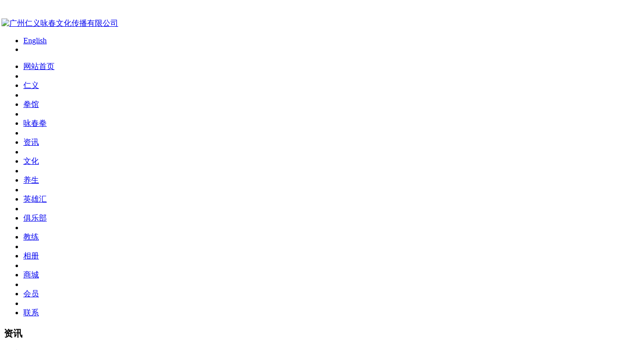

--- FILE ---
content_type: text/html
request_url: http://www.renyi1893.com/news/news49.html
body_size: 5508
content:
<!DOCTYPE HTML>
<html>
<head>
<meta name="renderer" content="webkit">
<meta charset="utf-8" />
<meta http-equiv="X-UA-Compatible" content="IE=edge,chrome=1">
<title>仁主咏春拳馆挑战赛</title>
<meta name="description" content="武术的根本是实战！为了提高学员技术，每个学员需要定期接受挑战。因杨雪晴学员准备担任仁义咏春拳馆的副教练，所以2014年8月22日星期三晚上20:00时在南方医院分馆将接受各位学员的挑战。

" />
<meta name="keywords" content="挑战赛" />
<meta name="generator" content="MetInfo 5.2.9" />
<link href="../favicon.ico" rel="shortcut icon" />
<link rel="stylesheet" type="text/css" href="../public/ui/met/css/metinfo_ui.css" id="metuimodule" data-module ="2" />
<link rel="stylesheet" type="text/css" href="../templates/default/images/css/metinfo.css" />
<script src="../public/js/jQuery1.7.2.js" type="text/javascript"></script>
<script src="../public/ui/met/js/metinfo_ui.js" type="text/javascript"></script>
<!--[if IE]>
<script src="../public/js/html5.js" type="text/javascript"></script>
<![endif]-->
</head>

<script>  
if( self == top ) {  
          document.documentElement.style.display = 'block' ;  
   } else {  
       top.location = self.location ;  
   }  
</script> 
<body>
    <header>
		<div class="inner">
			<div class="top-logo">

				<a href="http://www.renyi1893.com/" title="广州仁义咏春文化传播有限公司" id="web_logo">
					<img src="../upload/201408/1408910471.jpg" alt="广州仁义咏春文化传播有限公司" title="广州仁义咏春文化传播有限公司" style="margin:30px 0px 0px -5px;" />
				</a>

				<ul class="top-nav list-none">
					<li class="t"><a href='http://www.renyi1893.com/index_en.html' title='English'  >English</a></li>
					<li class="b"></li>
				</ul>
			</div>
			<nav><ul class="list-none"><li id="nav_10001" style='width:69px;' ><a href='http://www.renyi1893.com/' title='网站首页' class='nav'><span>网站首页</span></a></li><li class="line"></li><li id='nav_1' style='width:68px;' ><a href='../about/' 0 title='仁义' class='hover-none nav'><span>仁义</span></a></li><li class="line"></li><li id='nav_102' style='width:68px;' ><a href='../center/'  title='拳馆' class='hover-none nav'><span>拳馆</span></a></li><li class="line"></li><li id='nav_149' style='width:68px;' ><a href='../yongchunquan/'  title='咏春拳' class='hover-none nav'><span>咏春拳</span></a></li><li class="line"></li><li id='nav_2' style='width:68px;' class='navdown'><a href='../news/'  title='资讯' class='hover-none nav'><span>资讯</span></a></li><li class="line"></li><li id='nav_98' style='width:68px;' ><a href='../culture/'  title='文化' class='hover-none nav'><span>文化</span></a></li><li class="line"></li><li id='nav_99' style='width:68px;' ><a href='../healthcare/'  title='养生' class='hover-none nav'><span>养生</span></a></li><li class="line"></li><li id='nav_101' style='width:68px;' ><a href='../hero/'  title='英雄汇' class='hover-none nav'><span>英雄汇</span></a></li><li class="line"></li><li id='nav_100' style='width:68px;' ><a href='../club/'  title='俱乐部' class='hover-none nav'><span>俱乐部</span></a></li><li class="line"></li><li id='nav_133' style='width:68px;' ><a href='../instructors/'  title='教练' class='hover-none nav'><span>教练</span></a></li><li class="line"></li><li id='nav_33' style='width:68px;' ><a href='../case/'  title='相册' class='hover-none nav'><span>相册</span></a></li><li class="line"></li><li id='nav_131' style='width:68px;' ><a href='../shop/'  title='商城' class='hover-none nav'><span>商城</span></a></li><li class="line"></li><li id='nav_194' style='width:68px;' ><a href='http://www.renyi1893.com/member/login.php?lang=cn&referer='  title='会员' class='hover-none nav'><span>会员</span></a></li><li class="line"></li><li id='nav_145' style='width:68px;' ><a href='../about/about22.html'  title='联系' class='hover-none nav'><span>联系</span></a></li></ul></nav>
		</div>
	</header>

	<div class="inner met_flash"></div>

<!--﻿-->
<div class="sidebar inner">
    <div class="sb_nav">

			<h3 class='title myCorner' data-corner='top 5px'>资讯</h3>
			<div class="active" id="sidebar" data-csnow="5" data-class3="0" data-jsok="2"><dl class="list-none navnow"><dt id='part2_5' class='on'><a href='../news/news_5_1.html'  title='拳馆资讯' class="zm"><span>拳馆资讯</span></a></dt></dl><dl class="list-none navnow"><dt id='part2_104' ><a href='../news/news_104_1.html'  title='仁义视频' class="zm"><span>仁义视频</span></a></dt></dl><div class="clear"></div></div>

			<h3 class='title line myCorner' data-corner='top 5px'>联系方式</h3>
			<div class="active editor"><div>
	<p>
		<span style="color: rgb(173, 134, 79);"><font color="#ad864f"><span style="color: rgb(172, 132, 76);">咨询电话：15218839906<br />
		<span style="color: rgb(172, 132, 76);">咨询ＱＱ：993624648<br />
		&nbsp;&nbsp;&nbsp;&nbsp;&nbsp;&nbsp;&nbsp;&nbsp;&nbsp;&nbsp;&nbsp;&nbsp;&nbsp;&nbsp;&nbsp;190552779<br />
		E-mail：<a href="mailto:993624648@qq.com">993624648@qq.com</a><br />
		&nbsp;&nbsp;&nbsp;&nbsp;&nbsp;&nbsp;&nbsp; &nbsp; <a href="mailto:190552779@qq.com">190552779@qq.com</a></span></span></font></span><br />
		<br />
		<span style="color: rgb(173, 134, 79);">仁义中华文化中心（德国）<br />
		Tel：+49 (0) 6044 - 9669683</span><br />
		<br />
		<span style="color: rgb(255, 0, 0);"><strong>在德国和中国广州已有70多家分馆！<br />
		总有一家在您附近！</strong></span><br />
		<span style="font-size: 20px;"><strong><a href="../center/"><span style="color: rgb(255, 0, 0);">各分馆地图查看&gt;&gt;</span></a></strong></span><br />
		<strong><span style="font-size: 20px;"><a href="../feedback/" title="在线报名"><span style="color: rgb(255, 0, 0);">马上在线报名&gt;&gt;</span></a></span><br />
		<span style="font-size: 20px;"><a href="../messaget/" title="预约体验"><span style="color: rgb(255, 0, 0);">预约体验课程&gt;&gt;</span></a></span></strong><br />
		&nbsp;</p>
</div>
<br />
<br type="_moz" />
<div class="clear"></div></div>
    </div>
    <div class="sb_box">
	    <h3 class="title">
			
			<span>拳馆资讯</span>
		</h3>
		<div class="clear"></div>

        <div class="active" id="shownews">
            <h1 class="title">通知: 8月22日48姐挑战赛 Challenge Fight</h1>
            <div class="editor"><div><p class="MsoPlainText" style="text-indent: 24pt; margin: 0cm -4.4pt 0pt 0cm; tab-stops: 315.0pt; mso-para-margin-right: -.42gd; mso-char-indent-count: 1.5">
	<span style="font-family: 华文行楷; color: rgb(173,133,78); font-size: 16pt; mso-hansi-font-family: Arial; mso-bidi-font-family: Arial">武术的根本是实战！为了提高学员技术，每个学员需要定期接受挑战。因<strong><font color="#ad854e" face="黑体">48姐</font></strong><b style="mso-bidi-font-weight: normal">杨雪晴</b>学员准备担任仁义咏春拳馆的</span><span new="" style="font-family: 华文行楷; color: rgb(173,133,78); font-size: 16pt" times="">副</span><span style="font-family: 华文行楷; color: rgb(173,133,78); font-size: 16pt; mso-hansi-font-family: Arial; mso-bidi-font-family: Arial">教练，所以<span lang="EN-US">2014</span>年8月22日星期五晚上<span lang="EN-US">20:30</span>时在南方医院分馆将接受各位学员的挑战。</span></p>
<p class="MsoPlainText" style="text-indent: 24pt; margin: 0cm -4.4pt 0pt 0cm; tab-stops: 315.0pt; mso-para-margin-right: -.42gd; mso-char-indent-count: 1.5">
	<span style="font-family: 华文行楷; color: rgb(173,133,78); font-size: 16pt; mso-hansi-font-family: Arial; mso-bidi-font-family: Arial"><span lang="EN-US"><o:p></o:p></span></span></p>
<p class="MsoPlainText" style="text-indent: -21pt; margin: 0cm 0cm 0pt 45pt; tab-stops: list 45.0pt left 315.0pt; mso-list: l0 level1 lfo1">
	<span lang="EN-US" style="font-family: 华文行楷; color: rgb(173,133,78); font-size: 16pt; mso-hansi-font-family: Arial; mso-bidi-font-family: 华文行楷"><span style="mso-list: Ignore">1.<span new="" times="">&nbsp;&nbsp;&nbsp;&nbsp;&nbsp;&nbsp;&nbsp; </span></span></span><span style="font-family: 华文行楷; color: rgb(173,133,78); font-size: 16pt; mso-hansi-font-family: Arial; mso-bidi-font-family: Arial">挑战维持十分钟</span><span new="" style="font-family: 华文行楷; color: rgb(173,133,78); font-size: 16pt" times="">共十回合</span><span style="font-family: 华文行楷; color: rgb(173,133,78); font-size: 16pt; mso-hansi-font-family: Arial; mso-bidi-font-family: Arial">；<span lang="EN-US"><o:p></o:p></span></span></p>
<p class="MsoPlainText" style="text-indent: -21pt; margin: 0cm 0cm 0pt 45pt; tab-stops: list 45.0pt left 315.0pt; mso-list: l0 level1 lfo1">
	<span lang="EN-US" style="font-family: 华文行楷; color: rgb(173,133,78); font-size: 16pt; mso-hansi-font-family: Arial; mso-bidi-font-family: 华文行楷"><span style="mso-list: Ignore">2.<span new="" times="">&nbsp;&nbsp;&nbsp;&nbsp;&nbsp; </span></span></span><span style="font-family: 华文行楷; color: rgb(173,133,78); font-size: 16pt; mso-hansi-font-family: Arial; mso-bidi-font-family: Arial">由自愿挑战学员选拔三位挑战者</span><span style="font-family: 华文行楷; color: rgb(173,133,78); font-size: 12pt; mso-hansi-font-family: Arial; mso-bidi-font-family: Arial">（勇士学员以上可以报名）</span><span style="font-family: 华文行楷; color: rgb(173,133,78); font-size: 16pt; mso-hansi-font-family: Arial; mso-bidi-font-family: Arial">；<span lang="EN-US"><o:p></o:p></span></span></p>
<p class="MsoPlainText" style="text-indent: -21pt; margin: 0cm 0cm 0pt 45pt; tab-stops: list 45.0pt left 315.0pt; mso-list: l0 level1 lfo1">
	<span lang="EN-US" style="font-family: 华文行楷; color: rgb(173,133,78); font-size: 16pt; mso-hansi-font-family: Arial; mso-bidi-font-family: 华文行楷"><span style="mso-list: Ignore">3.<span new="" times="">&nbsp;&nbsp;&nbsp;&nbsp; </span></span></span><span style="font-family: 华文行楷; color: rgb(173,133,78); font-size: 16pt; mso-hansi-font-family: Arial; mso-bidi-font-family: Arial">不允许攻击眼、耳、喉、鼻、阴部；<span lang="EN-US"><o:p></o:p></span></span></p>
<p class="MsoPlainText" style="text-indent: -21pt; margin: 0cm 0cm 0pt 45pt; tab-stops: list 45.0pt left 315.0pt; mso-list: l0 level1 lfo1">
	<span lang="EN-US" style="font-family: 华文行楷; color: rgb(173,133,78); font-size: 16pt; mso-hansi-font-family: Arial; mso-bidi-font-family: 华文行楷"><span style="mso-list: Ignore">4.<span new="" times="">&nbsp;&nbsp;&nbsp;&nbsp;&nbsp; </span></span></span><span style="font-family: 华文行楷; color: rgb(173,133,78); font-size: 16pt; mso-hansi-font-family: Arial; mso-bidi-font-family: Arial">双方戴上手套、护当和口护</span><span style="font-family: 华文行楷; color: rgb(173,133,78); font-size: 12pt; mso-hansi-font-family: Arial; mso-bidi-font-family: Arial">（护具必须要自备）；</span><span lang="EN-US" style="font-family: 华文行楷; color: rgb(173,133,78); font-size: 16pt; mso-hansi-font-family: Arial; mso-bidi-font-family: Arial"><o:p></o:p></span></p>
<p class="MsoPlainText" style="text-indent: -21pt; margin: 0cm 0cm 0pt 45pt; tab-stops: list 45.0pt left 315.0pt; mso-list: l0 level1 lfo1">
	<span lang="EN-US" style="font-family: 华文行楷; color: rgb(173,133,78); font-size: 16pt; mso-hansi-font-family: Arial; mso-bidi-font-family: 华文行楷"><span style="mso-list: Ignore">5.<span new="" times="">&nbsp;&nbsp;&nbsp;&nbsp;&nbsp; </span></span></span><span style="font-family: 华文行楷; color: rgb(173,133,78); font-size: 16pt; mso-hansi-font-family: Arial; mso-bidi-font-family: Arial">双方不能戴眼镜、手表、首饰、装饰品；<span lang="EN-US"><o:p></o:p></span></span></p>
<p class="MsoPlainText" style="text-indent: -21pt; margin: 0cm 0cm 0pt 45pt; tab-stops: list 45.0pt left 315.0pt; mso-list: l0 level1 lfo1">
	<span lang="EN-US" style="font-family: 华文行楷; color: rgb(173,133,78); font-size: 16pt; mso-hansi-font-family: Arial; mso-bidi-font-family: 华文行楷"><span style="mso-list: Ignore">6.<span new="" times="">&nbsp;&nbsp;&nbsp;&nbsp;&nbsp; </span></span></span><span lang="EN-US" style="font-family: 华文行楷; color: rgb(173,133,78); font-size: 16pt; mso-hansi-font-family: Arial; mso-bidi-font-family: Arial">KO</span><span style="font-family: 华文行楷; color: rgb(173,133,78); font-size: 16pt; mso-hansi-font-family: Arial; mso-bidi-font-family: Arial">、倒地、受伤、弃权时停止搏击。<span lang="EN-US"><o:p></o:p></span></span></p>
<p class="MsoPlainText" style="margin: 0cm 0cm 0pt; tab-stops: 315.0pt">
	<span lang="EN-US"><o:p>&nbsp;</o:p></span></p>
<p class="MsoPlainText" style="margin: 0cm 0cm 0pt; tab-stops: 315.0pt">
	<b style="mso-bidi-font-weight: normal"><span style="font-family: 黑体; color: rgb(173,133,78); font-size: 16pt; mso-hansi-font-family: 宋体; mso-bidi-font-family: Arial">挑战者：<span lang="EN-US"><o:p></o:p></span></span></b></p>
<p>
	&nbsp;</p>
<p>
	&nbsp;</p>
<table border="1" cellpadding="0" cellspacing="0" class="MsoNormalTable" style="width: 455.4pt; border-collapse: collapse; mso-border-alt: solid windowtext .5pt; mso-yfti-tbllook: 480; mso-padding-alt: 0cm 5.4pt 0cm 5.4pt; mso-border-insideh: .5pt solid windowtext; mso-border-insidev: .5pt solid windowtext" width="607">
	<tbody>
		<tr style="height: 36.75pt; mso-yfti-irow: 0; mso-yfti-firstrow: yes">
			<td style="border-bottom: windowtext 1pt solid; border-left: windowtext 1pt solid; padding-bottom: 0cm; background-color: transparent; padding-left: 5.4pt; width: 151.8pt; padding-right: 5.4pt; height: 36.75pt; border-top: windowtext 1pt solid; border-right: windowtext 1pt solid; padding-top: 0cm; mso-border-alt: solid windowtext .5pt" width="202">
				<p class="MsoPlainText" style="margin: 0cm 0cm 0pt">
					<span lang="EN-US">01) <o:p></o:p></span></p>
			</td>
			<td style="border-bottom: windowtext 1pt solid; border-left: rgb(236,233,216); padding-bottom: 0cm; background-color: transparent; padding-left: 5.4pt; width: 151.8pt; padding-right: 5.4pt; height: 36.75pt; border-top: windowtext 1pt solid; border-right: windowtext 1pt solid; padding-top: 0cm; mso-border-alt: solid windowtext .5pt; mso-border-left-alt: solid windowtext .5pt" width="202">
				<p class="MsoPlainText" style="margin: 0cm 0cm 0pt">
					<span lang="EN-US">04)</span><span lang="EN-US"><o:p></o:p></span></p>
			</td>
			<td style="border-bottom: windowtext 1pt solid; border-left: rgb(236,233,216); padding-bottom: 0cm; background-color: transparent; padding-left: 5.4pt; width: 151.8pt; padding-right: 5.4pt; height: 36.75pt; border-top: windowtext 1pt solid; border-right: windowtext 1pt solid; padding-top: 0cm; mso-border-alt: solid windowtext .5pt; mso-border-left-alt: solid windowtext .5pt" width="202">
				<p class="MsoPlainText" style="margin: 0cm 0cm 0pt">
					<span lang="EN-US">07)</span><span lang="EN-US"><o:p></o:p></span></p>
			</td>
		</tr>
		<tr style="height: 36.75pt; mso-yfti-irow: 1">
			<td style="border-bottom: windowtext 1pt solid; border-left: windowtext 1pt solid; padding-bottom: 0cm; background-color: transparent; padding-left: 5.4pt; width: 151.8pt; padding-right: 5.4pt; height: 36.75pt; border-top: rgb(236,233,216); border-right: windowtext 1pt solid; padding-top: 0cm; mso-border-alt: solid windowtext .5pt; mso-border-top-alt: solid windowtext .5pt" width="202">
				<p class="MsoPlainText" style="margin: 0cm 0cm 0pt">
					<span lang="EN-US">02)<o:p></o:p></span></p>
			</td>
			<td style="border-bottom: windowtext 1pt solid; border-left: rgb(236,233,216); padding-bottom: 0cm; background-color: transparent; padding-left: 5.4pt; width: 151.8pt; padding-right: 5.4pt; height: 36.75pt; border-top: rgb(236,233,216); border-right: windowtext 1pt solid; padding-top: 0cm; mso-border-alt: solid windowtext .5pt; mso-border-left-alt: solid windowtext .5pt; mso-border-top-alt: solid windowtext .5pt" width="202">
				<p class="MsoPlainText" style="margin: 0cm 0cm 0pt">
					<span lang="EN-US">05)</span><span lang="EN-US"><o:p></o:p></span></p>
			</td>
			<td style="border-bottom: windowtext 1pt solid; border-left: rgb(236,233,216); padding-bottom: 0cm; background-color: transparent; padding-left: 5.4pt; width: 151.8pt; padding-right: 5.4pt; height: 36.75pt; border-top: rgb(236,233,216); border-right: windowtext 1pt solid; padding-top: 0cm; mso-border-alt: solid windowtext .5pt; mso-border-left-alt: solid windowtext .5pt; mso-border-top-alt: solid windowtext .5pt" width="202">
				<p class="MsoPlainText" style="margin: 0cm 0cm 0pt">
					<span lang="EN-US">08)</span><span lang="EN-US"><o:p></o:p></span></p>
			</td>
		</tr>
		<tr style="height: 36.75pt; mso-yfti-irow: 2; mso-yfti-lastrow: yes">
			<td style="border-bottom: windowtext 1pt solid; border-left: windowtext 1pt solid; padding-bottom: 0cm; background-color: transparent; padding-left: 5.4pt; width: 151.8pt; padding-right: 5.4pt; height: 36.75pt; border-top: rgb(236,233,216); border-right: windowtext 1pt solid; padding-top: 0cm; mso-border-alt: solid windowtext .5pt; mso-border-top-alt: solid windowtext .5pt" width="202">
				<p class="MsoPlainText" style="margin: 0cm 0cm 0pt">
					<span lang="EN-US">03)<o:p></o:p></span></p>
			</td>
			<td style="border-bottom: windowtext 1pt solid; border-left: rgb(236,233,216); padding-bottom: 0cm; background-color: transparent; padding-left: 5.4pt; width: 151.8pt; padding-right: 5.4pt; height: 36.75pt; border-top: rgb(236,233,216); border-right: windowtext 1pt solid; padding-top: 0cm; mso-border-alt: solid windowtext .5pt; mso-border-left-alt: solid windowtext .5pt; mso-border-top-alt: solid windowtext .5pt" width="202">
				<p class="MsoPlainText" style="margin: 0cm 0cm 0pt">
					<span lang="EN-US">06)</span><span lang="EN-US"><o:p></o:p></span></p>
			</td>
			<td style="border-bottom: windowtext 1pt solid; border-left: rgb(236,233,216); padding-bottom: 0cm; background-color: transparent; padding-left: 5.4pt; width: 151.8pt; padding-right: 5.4pt; height: 36.75pt; border-top: rgb(236,233,216); border-right: windowtext 1pt solid; padding-top: 0cm; mso-border-alt: solid windowtext .5pt; mso-border-left-alt: solid windowtext .5pt; mso-border-top-alt: solid windowtext .5pt" width="202">
				<p class="MsoPlainText" style="margin: 0cm 0cm 0pt">
					<span lang="EN-US">09)</span><span lang="EN-US"><o:p></o:p></span></p>
			</td>
		</tr>
	</tbody>
</table>
<p class="MsoPlainText" style="margin: 0cm -13.1pt 0pt 0cm; tab-stops: 315.0pt">
	<v:shapetype coordsize="21600,21600" filled="f" id="_x0000_t75" o:preferrelative="t" o:spt="75" path="m@4@5l@4@11@9@11@9@5xe" stroked="f"><v:stroke joinstyle="miter"></v:stroke><v:formulas><v:f eqn="if lineDrawn pixelLineWidth 0"></v:f><v:f eqn="sum @0 1 0"></v:f><v:f eqn="sum 0 0 @1"></v:f><v:f eqn="prod @2 1 2"></v:f><v:f eqn="prod @3 21600 pixelWidth"></v:f><v:f eqn="prod @3 21600 pixelHeight"></v:f><v:f eqn="sum @0 0 1"></v:f><v:f eqn="prod @6 1 2"></v:f><v:f eqn="prod @7 21600 pixelWidth"></v:f><v:f eqn="sum @8 21600 0"></v:f><v:f eqn="prod @7 21600 pixelHeight"></v:f><v:f eqn="sum @10 21600 0"></v:f></v:formulas><v:path gradientshapeok="t" o:connecttype="rect" o:extrusionok="f"></v:path><o:lock aspectratio="t" v:ext="edit"></o:lock></v:shapetype><v:shape id="_x0000_s1026" style="z-index: -1; position: absolute; text-align: left; margin-top: 5.75pt; width: 132.3pt; height: 126.25pt; margin-left: 284.3pt; left: 0px; mso-position-horizontal-relative: text; mso-position-vertical-relative: text" type="#_x0000_t75"><v:imagedata blacklevel="5898f" o:title="S4" src="file:///C:%5CDOCUME%7E1%5CADMINI%7E1%5CLOCALS%7E1%5CTemp%5Cmsohtmlclip1%5C01%5Cclip_image001.jpg"></v:imagedata></v:shape><b style="mso-bidi-font-weight: normal"><span style="font-family: 黑体; color: rgb(173,133,78); font-size: 16pt; mso-hansi-font-family: 宋体; mso-bidi-font-family: Arial">当天所有训练课程将会移到<font color="#ad854e" size="5">南方医院</font>分馆。不便之处，敬请原谅！</span></b></p>
<div id="metinfo_additional"></div><br /><span>标签:&nbsp&nbsp<a href="../search/search.php?class1=&class2=&class3=&searchtype=0&searchword=挑战赛&lang=cn" target="_blank" title="仁义咏春拳馆www.renyi1893.com">挑战赛</a></span></div><div class="clear"></div></div>
			<div class="met_hits"><div class='metjiathis'><div class="jiathis_style"><span class="jiathis_txt">分享到：</span><a class="jiathis_button_icons_1"></a><a class="jiathis_button_icons_2"></a><a class="jiathis_button_icons_3"></a><a class="jiathis_button_icons_4"></a><a href="http://www.jiathis.com/share" class="jiathis jiathis_txt jtico jtico_jiathis" target="_blank"></a></div><script type="text/javascript" src="http://v3.jiathis.com/code/jia.js?uid=1346378669840136" charset="utf-8"></script></div>点击次数：<span><script language='javascript' src='../include/hits.php?type=news&id=49'></script></span>&nbsp;&nbsp;更新时间：2014-08-26 01:55:20</div>
            <div class="met_page">上一篇：<a href='news51.html' >喜讯:48姐"雪晴"顺利通过挑战赛</a>&nbsp;&nbsp;下一篇：<a href='news48.html' >通知: 8月13日263哥挑战赛 Challenge Fight</a></div>
        </div>

    </div>
    <div class="clear"></div>
</div>
<!--﻿-->
<footer>
	<div class="inner"><BR>
<hr align="center" width="980" size="0.3" noshade color="#583428">
		<div class="foot-nav"><a href='../center/'  title='各分馆地图'>各分馆地图</a><span>|</span><a href='../about/' 0 title='拳馆介绍'>拳馆介绍</a><span>|</span><a href='../about/about22.html'  title='联系我们'>联系我们</a><span>|</span><a href='../feedback/'  title='在线报名'>在线报名</a><span>|</span><a href='../messaget/'  title='预约体验'>预约体验</a><span>|</span><a href='../messaget2/'  title='在线留言'>在线留言</a><span>|</span><a href='../about/about162.html'  title='拳馆学员排名查询'>拳馆学员排名查询</a><span>|</span><a href='../link/'  title='友情链接'>友情链接</a></div>
		<div class="foot-text">
			<p> 仁义咏春拳馆 版权所有 © 2014-2024     丨  <a href="https://beian.miit.gov.cn/" target="_blank" >粤ICP备2023081999号-1</a>     丨    网址：www.renyi1893.com ，www.renyikungfu.cn         <BR>  仁义咏春拳馆：叶问系传统咏春拳，注重实战，广州学咏春拳，防身健体，实战咏春，武术，功夫，小朋友学咏春，成人班，常年招生，随到随学，男女老少适宜！    <BR>   <BR> <BR>    </p>


		</div>
	</div>
</footer><script src="../templates/default/images/js/fun.inc.js" type="text/javascript"></script>
</body>
</html>